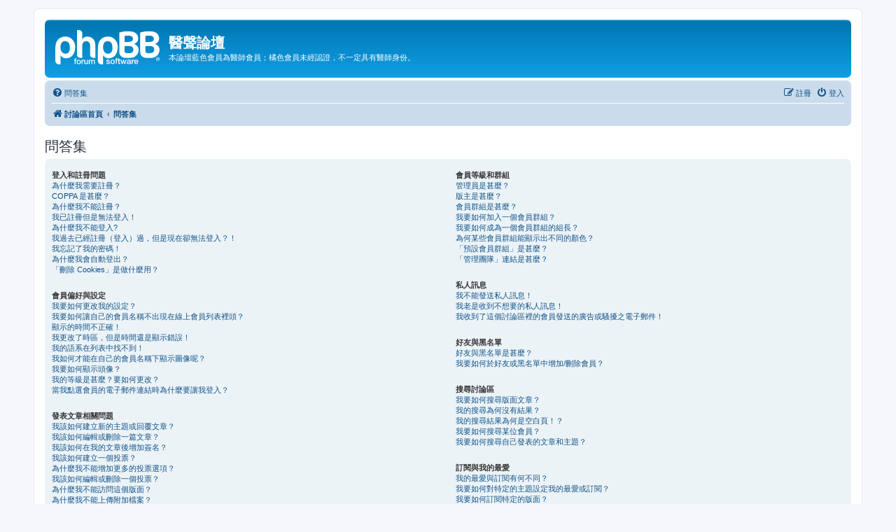

--- FILE ---
content_type: text/html; charset=UTF-8
request_url: https://forum.doctorvoice.org/app.php/help/faq?sid=fe97a6cf0e4d04ffa073cfca4386f7ff
body_size: 15206
content:
<!DOCTYPE html>
<html dir="ltr" lang="zh-cmn-hant">
<head>
<meta charset="utf-8" />
<meta http-equiv="X-UA-Compatible" content="IE=edge">
<meta name="viewport" content="width=device-width, initial-scale=1" />

<title>醫聲論壇 - 問答集</title>



<!--
	phpBB style name: prosilver
	Based on style:   prosilver (this is the default phpBB3 style)
	Original author:  Tom Beddard ( http://www.subBlue.com/ )
	Modified by:
-->

<link href="./../../assets/css/font-awesome.min.css?assets_version=15" rel="stylesheet">
<link href="./../../styles/prosilver/theme/stylesheet.css?assets_version=15" rel="stylesheet">
<link href="./../../styles/prosilver/theme/zh_cmn_hant/stylesheet.css?assets_version=15" rel="stylesheet">




<!--[if lte IE 9]>
	<link href="./../../styles/prosilver/theme/tweaks.css?assets_version=15" rel="stylesheet">
<![endif]-->






</head>
<body id="phpbb" class="nojs notouch section-app/help/faq ltr ">


<div id="wrap" class="wrap">
	<a id="top" class="top-anchor" accesskey="t"></a>
	<div id="page-header">
		<div class="headerbar" role="banner">
					<div class="inner">

			<div id="site-description" class="site-description">
		<a id="logo" class="logo" href="./../../index.php?sid=c88b0419bf7c624b296935aed7d6916c" title="討論區首頁">
					<span class="site_logo"></span>
				</a>
				<h1>醫聲論壇</h1>
				<p>本論壇藍色會員為醫師會員；橘色會員未經認證，不一定具有醫師身份。</p>
				<p class="skiplink"><a href="#start_here">跳到內容</a></p>
			</div>

									
			</div>
					</div>
				<div class="navbar" role="navigation">
	<div class="inner">

	<ul id="nav-main" class="nav-main linklist" role="menubar">

		<li id="quick-links" class="quick-links dropdown-container responsive-menu hidden" data-skip-responsive="true">
			<a href="#" class="dropdown-trigger">
				<i class="icon fa-bars fa-fw" aria-hidden="true"></i><span>快速連結</span>
			</a>
			<div class="dropdown">
				<div class="pointer"><div class="pointer-inner"></div></div>
				<ul class="dropdown-contents" role="menu">
					
					
										<li class="separator"></li>

									</ul>
			</div>
		</li>

				<li data-skip-responsive="true">
			<a href="/app.php/help/faq?sid=c88b0419bf7c624b296935aed7d6916c" rel="help" title="問答集" role="menuitem">
				<i class="icon fa-question-circle fa-fw" aria-hidden="true"></i><span>問答集</span>
			</a>
		</li>
						
			<li class="rightside"  data-skip-responsive="true">
			<a href="./../../ucp.php?mode=login&amp;redirect=app.php%2Fhelp%2Ffaq&amp;sid=c88b0419bf7c624b296935aed7d6916c" title="登入" accesskey="x" role="menuitem">
				<i class="icon fa-power-off fa-fw" aria-hidden="true"></i><span>登入</span>
			</a>
		</li>
					<li class="rightside" data-skip-responsive="true">
				<a href="./../../ucp.php?mode=register&amp;sid=c88b0419bf7c624b296935aed7d6916c" role="menuitem">
					<i class="icon fa-pencil-square-o  fa-fw" aria-hidden="true"></i><span>註冊</span>
				</a>
			</li>
						</ul>

	<ul id="nav-breadcrumbs" class="nav-breadcrumbs linklist navlinks" role="menubar">
				
		
		<li class="breadcrumbs" itemscope itemtype="https://schema.org/BreadcrumbList">

			
							<span class="crumb" itemtype="https://schema.org/ListItem" itemprop="itemListElement" itemscope><a itemprop="item" href="./../../index.php?sid=c88b0419bf7c624b296935aed7d6916c" accesskey="h" data-navbar-reference="index"><i class="icon fa-home fa-fw"></i><span itemprop="name">討論區首頁</span></a><meta itemprop="position" content="1" /></span>

											
								<span class="crumb" itemtype="https://schema.org/ListItem" itemprop="itemListElement" itemscope><a itemprop="item" href="/app.php/help/faq?sid=c88b0419bf7c624b296935aed7d6916c"><span itemprop="name">問答集</span></a><meta itemprop="position" content="2" /></span>
							
					</li>

		
			</ul>

	</div>
</div>
	</div>

	
	<a id="start_here" class="anchor"></a>
	<div id="page-body" class="page-body" role="main">
		
		
<h2 class="faq-title">問答集</h2>


<div class="panel bg1" id="faqlinks">
	<div class="inner">
		<div class="column1">
					
			<dl class="faq">
				<dt><strong>登入和註冊問題</strong></dt>
									<dd><a href="#f0r0">為什麼我需要註冊？</a></dd>
									<dd><a href="#f0r1">COPPA 是甚麼？</a></dd>
									<dd><a href="#f0r2">為什麼我不能註冊？</a></dd>
									<dd><a href="#f0r3">我已註冊但是無法登入！</a></dd>
									<dd><a href="#f0r4">為什麼我不能登入?</a></dd>
									<dd><a href="#f0r5">我過去已經註冊（登入）過，但是現在卻無法登入？！</a></dd>
									<dd><a href="#f0r6">我忘記了我的密碼！</a></dd>
									<dd><a href="#f0r7">為什麼我會自動登出？</a></dd>
									<dd><a href="#f0r8">「刪除 Cookies」是做什麼用？</a></dd>
							</dl>
					
			<dl class="faq">
				<dt><strong>會員偏好與設定</strong></dt>
									<dd><a href="#f1r0">我要如何更改我的設定？</a></dd>
									<dd><a href="#f1r1">我要如何讓自己的會員名稱不出現在線上會員列表裡頭？</a></dd>
									<dd><a href="#f1r2">顯示的時間不正確！</a></dd>
									<dd><a href="#f1r3">我更改了時區，但是時間還是顯示錯誤！</a></dd>
									<dd><a href="#f1r4">我的語系在列表中找不到！</a></dd>
									<dd><a href="#f1r5">我如何才能在自己的會員名稱下顯示圖像呢？</a></dd>
									<dd><a href="#f1r6">我要如何顯示頭像？</a></dd>
									<dd><a href="#f1r7">我的等級是甚麼？要如何更改？</a></dd>
									<dd><a href="#f1r8">當我點選會員的電子郵件連結時為什麼要讓我登入？</a></dd>
							</dl>
					
			<dl class="faq">
				<dt><strong>發表文章相關問題</strong></dt>
									<dd><a href="#f2r0">我該如何建立新的主題或回覆文章？</a></dd>
									<dd><a href="#f2r1">我該如何編輯或刪除一篇文章？</a></dd>
									<dd><a href="#f2r2">我該如何在我的文章後增加簽名？</a></dd>
									<dd><a href="#f2r3">我該如何建立一個投票？</a></dd>
									<dd><a href="#f2r4">為什麼我不能增加更多的投票選項？</a></dd>
									<dd><a href="#f2r5">我該如何編輯或刪除一個投票？</a></dd>
									<dd><a href="#f2r6">為什麼我不能訪問這個版面？</a></dd>
									<dd><a href="#f2r7">為什麼我不能上傳附加檔案？</a></dd>
									<dd><a href="#f2r8">為什麼我收到了一個警告？</a></dd>
									<dd><a href="#f2r9">我該如何向版主檢舉文章？</a></dd>
									<dd><a href="#f2r10">在發表主題的時候顯示的「儲存」按鈕是做什麼用的？</a></dd>
									<dd><a href="#f2r11">為什麼我的文章需要審核後才能發表？</a></dd>
									<dd><a href="#f2r12">我該如何 bump（推文）自己的主題？</a></dd>
							</dl>
					
			<dl class="faq">
				<dt><strong>格式和主題類型</strong></dt>
									<dd><a href="#f3r0">BBCode 是甚麼？</a></dd>
									<dd><a href="#f3r1">我可以使用 HTML 語法嗎？</a></dd>
									<dd><a href="#f3r2">表情符號是甚麼？</a></dd>
									<dd><a href="#f3r3">我能貼圖嗎？</a></dd>
									<dd><a href="#f3r4">全域公告是甚麼？</a></dd>
									<dd><a href="#f3r5">公告是甚麼？</a></dd>
									<dd><a href="#f3r6">置頂主題是甚麼？</a></dd>
									<dd><a href="#f3r7">鎖定主題是甚麼？</a></dd>
									<dd><a href="#f3r8">主題圖示是甚麼？</a></dd>
							</dl>
									</div>

				<div class="column2">
			
			<dl class="faq">
				<dt><strong>會員等級和群組</strong></dt>
									<dd><a href="#f4r0">管理員是甚麼？</a></dd>
									<dd><a href="#f4r1">版主是甚麼？</a></dd>
									<dd><a href="#f4r2">會員群組是甚麼？</a></dd>
									<dd><a href="#f4r3">我要如何加入一個會員群組？</a></dd>
									<dd><a href="#f4r4">我要如何成為一個會員群組的組長？</a></dd>
									<dd><a href="#f4r5">為何某些會員群組能顯示出不同的顏色？</a></dd>
									<dd><a href="#f4r6">「預設會員群組」是甚麼？</a></dd>
									<dd><a href="#f4r7">「管理團隊」連結是甚麼？</a></dd>
							</dl>
					
			<dl class="faq">
				<dt><strong>私人訊息</strong></dt>
									<dd><a href="#f5r0">我不能發送私人訊息！</a></dd>
									<dd><a href="#f5r1">我老是收到不想要的私人訊息！</a></dd>
									<dd><a href="#f5r2">我收到了這個討論區裡的會員發送的廣告或騷擾之電子郵件！</a></dd>
							</dl>
					
			<dl class="faq">
				<dt><strong>好友與黑名單</strong></dt>
									<dd><a href="#f6r0">好友與黑名單是甚麼？</a></dd>
									<dd><a href="#f6r1">我要如何於好友或黑名單中增加/刪除會員？</a></dd>
							</dl>
					
			<dl class="faq">
				<dt><strong>搜尋討論區</strong></dt>
									<dd><a href="#f7r0">我要如何搜尋版面文章？</a></dd>
									<dd><a href="#f7r1">我的搜尋為何沒有結果？</a></dd>
									<dd><a href="#f7r2">我的搜尋結果為何是空白頁！？</a></dd>
									<dd><a href="#f7r3">我要如何搜尋某位會員？</a></dd>
									<dd><a href="#f7r4">我要如何搜尋自己發表的文章和主題？</a></dd>
							</dl>
					
			<dl class="faq">
				<dt><strong>訂閱與我的最愛</strong></dt>
									<dd><a href="#f8r0">我的最愛與訂閱有何不同？</a></dd>
									<dd><a href="#f8r1">我要如何對特定的主題設定我的最愛或訂閱？</a></dd>
									<dd><a href="#f8r2">我要如何訂閱特定的版面？</a></dd>
									<dd><a href="#f8r3">我要如何取消訂閱？</a></dd>
							</dl>
					
			<dl class="faq">
				<dt><strong>附加檔案</strong></dt>
									<dd><a href="#f9r0">這個討論區允許上傳甚麼類型的附加檔案？</a></dd>
									<dd><a href="#f9r1">我要如何找到所有我已上傳的附加檔案？</a></dd>
							</dl>
					
			<dl class="faq">
				<dt><strong>phpBB 問題</strong></dt>
									<dd><a href="#f10r0">誰寫了這個討論區程式？</a></dd>
									<dd><a href="#f10r1">為何沒有我需要的功能？</a></dd>
									<dd><a href="#f10r2">關於這個討論區上的濫用或法律上的相關事務，我該向誰反映？</a></dd>
									<dd><a href="#f10r3">我要如何聯繫討論區管理員？</a></dd>
							</dl>
				</div>
	</div>
</div>

	<div class="panel bg2">
		<div class="inner">

		<div class="content">
			<h2 class="faq-title">登入和註冊問題</h2>
							<dl class="faq">
					<dt id="f0r0"><strong>為什麼我需要註冊？</strong></dt>
					<dd>您不一定要註冊，這要看管理員是否設定您需要註冊後才能發表文章。但是，註冊將給您更多不同於訪客的權限，例如設定頭像、收發私人訊息、收發 電子郵件 以及申請加入會員群組、...等。註冊只需要花您少許時間，所以建議您註冊。</dd>
				</dl>
				<a href="#faqlinks" class="top">
					<i class="icon fa-chevron-circle-up fa-fw icon-gray" aria-hidden="true"></i><span>回頂端</span>
				</a>
				<hr class="dashed" />							<dl class="faq">
					<dt id="f0r1"><strong>COPPA 是甚麼？</strong></dt>
					<dd>COPPA，是指 1998 年美國的兒童上線隱私和保護條例。這條法律要求任何有可能收集年齡小於 13 歲的未成年人資訊的網站，必須獲得其父母的同意，或者其他合法監護人的容許。如果您不能確認您的註冊是否得遵守此法律，請聯繫律師以獲得援助。請注意 phpBB Limited 和討論區的擁有者，並不會提供法律諮詢，也不為各種法律事件提供幫助，除非有問題概述，如：「我要與誰聯繫有關與此討論區相關的濫用和或法律問題？」。</dd>
				</dl>
				<a href="#faqlinks" class="top">
					<i class="icon fa-chevron-circle-up fa-fw icon-gray" aria-hidden="true"></i><span>回頂端</span>
				</a>
				<hr class="dashed" />							<dl class="faq">
					<dt id="f0r2"><strong>為什麼我不能註冊？</strong></dt>
					<dd>有可能是討論區管理員已經禁止了註冊，以防止新的訪客申請。或是討論區管理者封鎖了您所連線的 IP 位址或者禁用您想要註冊的會員名稱。請聯繫討論區管理員以獲得協助。</dd>
				</dl>
				<a href="#faqlinks" class="top">
					<i class="icon fa-chevron-circle-up fa-fw icon-gray" aria-hidden="true"></i><span>回頂端</span>
				</a>
				<hr class="dashed" />							<dl class="faq">
					<dt id="f0r3"><strong>我已註冊但是無法登入！</strong></dt>
					<dd>首先，確認您輸入的會員名稱和密碼是否正確。如果是，那麼可能會有兩個原因。第一：如果討論區支援 COPPA，而且您在註冊時指定自己小於 13 歲，那麼您必須先按照您收到的提示完成必要的步驟。第二個原因：很可能是因為您的帳號尚未啟用。某些討論區需要新註冊會員在登入前由自己或由管理員啟用帳號。當您完成註冊時討論區將告訴您是否需要啟用您的帳號。如果您收到了電子郵件，那麼就按照其中的步驟完成啟用，如果您沒有收到電子郵件，那麼您註冊的電子郵件位址可能不正確，或者是被當作是廣告信而過濾掉。如果您確信電子郵件位址沒錯，那麼請聯繫管理員。</dd>
				</dl>
				<a href="#faqlinks" class="top">
					<i class="icon fa-chevron-circle-up fa-fw icon-gray" aria-hidden="true"></i><span>回頂端</span>
				</a>
				<hr class="dashed" />							<dl class="faq">
					<dt id="f0r4"><strong>為什麼我不能登入?</strong></dt>
					<dd>這種情況的發生有許多原因。首先，確認您輸入的會員名稱和密碼是否正確。如果是，請聯聯繫討論區管理員確認您的帳號是否被禁用。也有可能是網站擁有者在後端的組態設定錯誤，而他們需要做修正。</dd>
				</dl>
				<a href="#faqlinks" class="top">
					<i class="icon fa-chevron-circle-up fa-fw icon-gray" aria-hidden="true"></i><span>回頂端</span>
				</a>
				<hr class="dashed" />							<dl class="faq">
					<dt id="f0r5"><strong>我過去已經註冊（登入）過，但是現在卻無法登入？！</strong></dt>
					<dd>很有可能管理員由於某種原因，停用或刪除了您的帳號。有些討論區會利用每隔一段時間移除從未發文的會員做法來減少資料量。如果是這個原因，那麼請重新註冊並參與更多的討論。</dd>
				</dl>
				<a href="#faqlinks" class="top">
					<i class="icon fa-chevron-circle-up fa-fw icon-gray" aria-hidden="true"></i><span>回頂端</span>
				</a>
				<hr class="dashed" />							<dl class="faq">
					<dt id="f0r6"><strong>我忘記了我的密碼！</strong></dt>
					<dd>不必慌張！當您忘記了自己的密碼，可以很容易重新設定。只要您到登入頁面，點選<em>我忘記了我的密碼</em>，依照說明的步驟完成，您就可以很快地獲得新的隨機密碼。<br />但是，如果您不能夠重設您的密碼，請聯繫討論區管理員。</dd>
				</dl>
				<a href="#faqlinks" class="top">
					<i class="icon fa-chevron-circle-up fa-fw icon-gray" aria-hidden="true"></i><span>回頂端</span>
				</a>
				<hr class="dashed" />							<dl class="faq">
					<dt id="f0r7"><strong>為什麼我會自動登出？</strong></dt>
					<dd>如果您在登入時沒有勾選<em>記得我</em>的選項，那麼您登入討論區後只能在一定的時間內保持登入狀態。這樣能防止您的帳號被他人誤用。如果要保持登入狀態，請在登入時勾選<em>記得我</em>。若您在共用的電腦上登入討論區，則不建議您這麼做，例如在圖書館、網咖、電腦教室等。如果您沒有看到這個選項，那麼表示討論區管理員已經關閉了這項功能。</dd>
				</dl>
				<a href="#faqlinks" class="top">
					<i class="icon fa-chevron-circle-up fa-fw icon-gray" aria-hidden="true"></i><span>回頂端</span>
				</a>
				<hr class="dashed" />							<dl class="faq">
					<dt id="f0r8"><strong>「刪除 Cookies」是做什麼用？</strong></dt>
					<dd>「刪除 Cookies」是指刪除所有在討論區所建立的 Cookies。這些 Cookies 保留您在討論區上的認證和登入狀態。如果它們已經被討論區管理員啟用，Cookies 還可以提供如讀出跟踪的功能。假如您有登入或登出討論區的問題，那麼刪除討論區 Cookies 或許是有幫助的。</dd>
				</dl>
				<a href="#faqlinks" class="top">
					<i class="icon fa-chevron-circle-up fa-fw icon-gray" aria-hidden="true"></i><span>回頂端</span>
				</a>
									</div>

		</div>
	</div>
	<div class="panel bg1">
		<div class="inner">

		<div class="content">
			<h2 class="faq-title">會員偏好與設定</h2>
							<dl class="faq">
					<dt id="f1r0"><strong>我要如何更改我的設定？</strong></dt>
					<dd>您的所有設定（如果您是註冊會員）都儲存在資料庫中。要修改它們，請訪問會員控制台；點選討論區上方的會員名稱，會找到這個連結。您可以在會員控制台中更改您的各種偏好設定。</dd>
				</dl>
				<a href="#faqlinks" class="top">
					<i class="icon fa-chevron-circle-up fa-fw icon-gray" aria-hidden="true"></i><span>回頂端</span>
				</a>
				<hr class="dashed" />							<dl class="faq">
					<dt id="f1r1"><strong>我要如何讓自己的會員名稱不出現在線上會員列表裡頭？</strong></dt>
					<dd>在會員控制台的「偏好設定」底下，您可以找到<em>隱藏我的線上狀態</em>選項，啟用這個選項，那麼將只有管理員、版主和您自己能看到您的上線狀態。您將會顯示為隱形會員。</dd>
				</dl>
				<a href="#faqlinks" class="top">
					<i class="icon fa-chevron-circle-up fa-fw icon-gray" aria-hidden="true"></i><span>回頂端</span>
				</a>
				<hr class="dashed" />							<dl class="faq">
					<dt id="f1r2"><strong>顯示的時間不正確！</strong></dt>
					<dd>一般很少出現伺服器時間不準的情況，您看到的時間不準有可能是因為討論區和您處於不同的時區。如果是這種原因，您可以在個人資料中更改時區，例如倫敦、巴黎、紐約、雪梨、...等等。請注意，更改時區等操作一般只有註冊會員才可以進行。如果您還未註冊，就請盡快註冊吧！</dd>
				</dl>
				<a href="#faqlinks" class="top">
					<i class="icon fa-chevron-circle-up fa-fw icon-gray" aria-hidden="true"></i><span>回頂端</span>
				</a>
				<hr class="dashed" />							<dl class="faq">
					<dt id="f1r3"><strong>我更改了時區，但是時間還是顯示錯誤！</strong></dt>
					<dd>如果您確認您已經設定了正確的時區而時間依然錯誤，這很有可能是因為儲存在伺服器的時間是不正確的。討論區並未對標準時間和日光節約時間之間的變更做周密的處理，所以在夏季的月份裡時間有可能會和當地時間有一個小時的時間差。</dd>
				</dl>
				<a href="#faqlinks" class="top">
					<i class="icon fa-chevron-circle-up fa-fw icon-gray" aria-hidden="true"></i><span>回頂端</span>
				</a>
				<hr class="dashed" />							<dl class="faq">
					<dt id="f1r4"><strong>我的語系在列表中找不到！</strong></dt>
					<dd>這可能是沒有您所用語言的語系檔，或者雖然有但是這個討論區的管理員並未安裝它。請試著詢問討論區的管理員是否可以安裝這種語言。如果確實沒有這種語言的語系檔，您可以參與我們的翻譯工作，建立您的語系檔。更多的相關訊息可以在 <a href="https://www.phpbb.com/">phpBB</a> 網站上找到。</dd>
				</dl>
				<a href="#faqlinks" class="top">
					<i class="icon fa-chevron-circle-up fa-fw icon-gray" aria-hidden="true"></i><span>回頂端</span>
				</a>
				<hr class="dashed" />							<dl class="faq">
					<dt id="f1r5"><strong>我如何才能在自己的會員名稱下顯示圖像呢？</strong></dt>
					<dd>在瀏覽文章時，可能會有兩個圖像和會員名稱一塊顯示。第一個是和您的等級相關的圖像，一般以星星、方塊或小圓點的形式，顯示您在這個討論區的地位，或者您已經發表了多少篇的文章。第二個通常是一個更大的圖像，這是會員的頭像，一般是具有獨特的或個人的表徵。</dd>
				</dl>
				<a href="#faqlinks" class="top">
					<i class="icon fa-chevron-circle-up fa-fw icon-gray" aria-hidden="true"></i><span>回頂端</span>
				</a>
				<hr class="dashed" />							<dl class="faq">
					<dt id="f1r6"><strong>我要如何顯示頭像？</strong></dt>
					<dd>在會員控制台的「個人資料」底下，您可以使用底下四種方法之一新增頭像：Gravatar、系統相簿、外部連結或電腦上傳。它是由討論區管理員啟用頭像，並選擇其中可提供頭像的方式。如果您無法使用頭像，請聯繫討論區管理員。</dd>
				</dl>
				<a href="#faqlinks" class="top">
					<i class="icon fa-chevron-circle-up fa-fw icon-gray" aria-hidden="true"></i><span>回頂端</span>
				</a>
				<hr class="dashed" />							<dl class="faq">
					<dt id="f1r7"><strong>我的等級是甚麼？要如何更改？</strong></dt>
					<dd>等級顯示在您的會員名稱下方，表明您發表的文章數或鑒定了某些特殊會員，例如：版主與管理員。一般您不能直接更改您的等級，它們是由討論區管理員設定的。請不要為了提高等級而濫用討論區來發表沒有意義的文章。這種情況下版主和管理員反而會大量刪除您的文章而降低您的等級。</dd>
				</dl>
				<a href="#faqlinks" class="top">
					<i class="icon fa-chevron-circle-up fa-fw icon-gray" aria-hidden="true"></i><span>回頂端</span>
				</a>
				<hr class="dashed" />							<dl class="faq">
					<dt id="f1r8"><strong>當我點選會員的電子郵件連結時為什麼要讓我登入？</strong></dt>
					<dd>很抱歉！只有註冊會員才能透過討論區發送電子郵件給其他會員（如果管理員啟用了電子郵件功能）。這主要是為了防止匿名使用者利用電子郵件系統發送垃圾郵件。</dd>
				</dl>
				<a href="#faqlinks" class="top">
					<i class="icon fa-chevron-circle-up fa-fw icon-gray" aria-hidden="true"></i><span>回頂端</span>
				</a>
									</div>

		</div>
	</div>
	<div class="panel bg2">
		<div class="inner">

		<div class="content">
			<h2 class="faq-title">發表文章相關問題</h2>
							<dl class="faq">
					<dt id="f2r0"><strong>我該如何建立新的主題或回覆文章？</strong></dt>
					<dd>在版面上建立新的主題，請點選「發表主題」。要回覆某個主題，請點選「回覆文章」。您需要註冊之後才能發表文章，您所擁有的權限列表顯示在版面和文章頁面的下方（比如<em>您可以在這個版面上發表主題、您可以在這個版面上傳附加檔案、...等</em>這樣的列表）。</dd>
				</dl>
				<a href="#faqlinks" class="top">
					<i class="icon fa-chevron-circle-up fa-fw icon-gray" aria-hidden="true"></i><span>回頂端</span>
				</a>
				<hr class="dashed" />							<dl class="faq">
					<dt id="f2r1"><strong>我該如何編輯或刪除一篇文章？</strong></dt>
					<dd>除非您是管理員或版主，否則您只能編輯您自己的文章。您可以點選<em>編輯</em>按鈕編輯一篇文章（有時必須在發表後的一段時間內）。如果有人已經回覆過這篇文章，您修改後會在文章的下方留下一段編輯過後的記錄，這將列出您修改的次數和時間。在沒有回覆的情況下不會顯示，在管理員和版主修改的情況下也可能不會顯示，除非他們決定留下一段記錄說明他們編輯文章的原因。請注意！普通會員無法刪除已經有人回覆的文章。</dd>
				</dl>
				<a href="#faqlinks" class="top">
					<i class="icon fa-chevron-circle-up fa-fw icon-gray" aria-hidden="true"></i><span>回頂端</span>
				</a>
				<hr class="dashed" />							<dl class="faq">
					<dt id="f2r2"><strong>我該如何在我的文章後增加簽名？</strong></dt>
					<dd>您必須先建立一個簽名檔後才能在文章中增加，建立簽名檔在您的個人資料管理台。當您建立好簽名檔之後，請在發表文章的頁面中勾選<em>附上簽名</em>來增加簽名。您也可以在會員控制台的「偏好設定」選項中，設定顯示文章中的個人簽名，這樣每次發表文章時就會自動勾選相應選項。</dd>
				</dl>
				<a href="#faqlinks" class="top">
					<i class="icon fa-chevron-circle-up fa-fw icon-gray" aria-hidden="true"></i><span>回頂端</span>
				</a>
				<hr class="dashed" />							<dl class="faq">
					<dt id="f2r3"><strong>我該如何建立一個投票？</strong></dt>
					<dd>您可以很容易地建立一個投票，當您發表或者修改文章的時候，如果您有相應的權限，您可以在頁面下方看到一個「建立票選活動」的標籤。您需要為投票輸入一個票選問題和至少兩個票選項目。您可以設定投票的時間限制（0 表示沒有時間限制）。對於投票的選項數目，討論區會有一個限制，這由管理員設定決定。</dd>
				</dl>
				<a href="#faqlinks" class="top">
					<i class="icon fa-chevron-circle-up fa-fw icon-gray" aria-hidden="true"></i><span>回頂端</span>
				</a>
				<hr class="dashed" />							<dl class="faq">
					<dt id="f2r4"><strong>為什麼我不能增加更多的投票選項？</strong></dt>
					<dd>投票選項數量的限制由管理員設定。如果您覺得需要增加允許的投票選項數量，那麼請聯繫管理員。</dd>
				</dl>
				<a href="#faqlinks" class="top">
					<i class="icon fa-chevron-circle-up fa-fw icon-gray" aria-hidden="true"></i><span>回頂端</span>
				</a>
				<hr class="dashed" />							<dl class="faq">
					<dt id="f2r5"><strong>我該如何編輯或刪除一個投票？</strong></dt>
					<dd>投票只能由發表者，版主，或管理員修改。要編輯一個投票，請點選編輯該主題的第一篇文章；投票的相關設定總是在此。如果還沒有人參與投票，會員可以刪除投票或編輯投票選項，但是一旦已經有人參與投票，就只有版主或管理員可以編輯或刪除它。這是為了防止在投票中途修改投票選項。</dd>
				</dl>
				<a href="#faqlinks" class="top">
					<i class="icon fa-chevron-circle-up fa-fw icon-gray" aria-hidden="true"></i><span>回頂端</span>
				</a>
				<hr class="dashed" />							<dl class="faq">
					<dt id="f2r6"><strong>為什麼我不能訪問這個版面？</strong></dt>
					<dd>一些版面是限制訪問的。要檢視、閱讀、發表或執行其他的動作，您需要特別的權限。請聯繫版主或管理員允許您使用。</dd>
				</dl>
				<a href="#faqlinks" class="top">
					<i class="icon fa-chevron-circle-up fa-fw icon-gray" aria-hidden="true"></i><span>回頂端</span>
				</a>
				<hr class="dashed" />							<dl class="faq">
					<dt id="f2r7"><strong>為什麼我不能上傳附加檔案？</strong></dt>
					<dd>上傳附加檔案的功能，可以通過版面/會員/會員群組來設定。管理員可能不允許在某些版面上傳附加檔案，或者只允許討論區管理人員在版面上發表附加檔案。如果您不確定為什麼上傳附加檔案，請與管理員聯繫。</dd>
				</dl>
				<a href="#faqlinks" class="top">
					<i class="icon fa-chevron-circle-up fa-fw icon-gray" aria-hidden="true"></i><span>回頂端</span>
				</a>
				<hr class="dashed" />							<dl class="faq">
					<dt id="f2r8"><strong>為什麼我收到了一個警告？</strong></dt>
					<dd>每個管理員對自己的討論區都有一套規則。如果您違反了規則，那麼您也許會收到一個警告。請注意！這是討論區管理人員的決定，phpBB Limited 官方和這些警告無關。如果您不確知為何會收到一個警告，那麼請聯繫討論區管理員。</dd>
				</dl>
				<a href="#faqlinks" class="top">
					<i class="icon fa-chevron-circle-up fa-fw icon-gray" aria-hidden="true"></i><span>回頂端</span>
				</a>
				<hr class="dashed" />							<dl class="faq">
					<dt id="f2r9"><strong>我該如何向版主檢舉文章？</strong></dt>
					<dd>如果管理員允許檢舉，請在您想檢舉的文章上點選檢舉的按鈕，而後按照提示的步驟完成檢舉。</dd>
				</dl>
				<a href="#faqlinks" class="top">
					<i class="icon fa-chevron-circle-up fa-fw icon-gray" aria-hidden="true"></i><span>回頂端</span>
				</a>
				<hr class="dashed" />							<dl class="faq">
					<dt id="f2r10"><strong>在發表主題的時候顯示的「儲存」按鈕是做什麼用的？</strong></dt>
					<dd>這允許您保存草稿而得以在日後完成與發表。重新裝載文章的功能請到會員控制台搜尋。</dd>
				</dl>
				<a href="#faqlinks" class="top">
					<i class="icon fa-chevron-circle-up fa-fw icon-gray" aria-hidden="true"></i><span>回頂端</span>
				</a>
				<hr class="dashed" />							<dl class="faq">
					<dt id="f2r11"><strong>為什麼我的文章需要審核後才能發表？</strong></dt>
					<dd>管理員可能設定了討論區的文章必須通過審核才能發表。這也可能是因為您被管理員放入了需要審核文章的會員列表。有關詳細信息，請與管理員聯繫。</dd>
				</dl>
				<a href="#faqlinks" class="top">
					<i class="icon fa-chevron-circle-up fa-fw icon-gray" aria-hidden="true"></i><span>回頂端</span>
				</a>
				<hr class="dashed" />							<dl class="faq">
					<dt id="f2r12"><strong>我該如何 bump（推文）自己的主題？</strong></dt>
					<dd>當您在瀏覽文章時，點選「推文」連結，可以將自己所發表的主題 bump（推文）到該版面的第一頁最上頭。如果您看不到這個連結，那麼表示這個功能已經被停用，或者是尚未到達可推文的間隔時間。您也可以簡單地透過回覆主題來推文。無論您怎麼做，請確實遵守討論區的規則。</dd>
				</dl>
				<a href="#faqlinks" class="top">
					<i class="icon fa-chevron-circle-up fa-fw icon-gray" aria-hidden="true"></i><span>回頂端</span>
				</a>
									</div>

		</div>
	</div>
	<div class="panel bg1">
		<div class="inner">

		<div class="content">
			<h2 class="faq-title">格式和主題類型</h2>
							<dl class="faq">
					<dt id="f3r0"><strong>BBCode 是甚麼？</strong></dt>
					<dd>BBCode 是一種特殊的 HTML 實現方式，能否使用 BBCode 由管理者決定（您也可以在發表文章的過程中停用它）。BBCode 本身和 HTML 風格相似，每個標籤用方括弧 [ 和 ] 而不是 &lt; 和 &gt; 並且這種方式提供更多的顯示控制。要得到更多的訊息請檢視發表文章頁面中的 BBCode 說明。</dd>
				</dl>
				<a href="#faqlinks" class="top">
					<i class="icon fa-chevron-circle-up fa-fw icon-gray" aria-hidden="true"></i><span>回頂端</span>
				</a>
				<hr class="dashed" />							<dl class="faq">
					<dt id="f3r1"><strong>我可以使用 HTML 語法嗎？</strong></dt>
					<dd>不行。在這個討論區上不能夠使用 HTML 語法發表文章。大部份使用 HTML 語法產生的格式都可以使用 BBCode 語法替代。</dd>
				</dl>
				<a href="#faqlinks" class="top">
					<i class="icon fa-chevron-circle-up fa-fw icon-gray" aria-hidden="true"></i><span>回頂端</span>
				</a>
				<hr class="dashed" />							<dl class="faq">
					<dt id="f3r2"><strong>表情符號是甚麼？</strong></dt>
					<dd>表情符號，是能夠表示心情的小圖案，它是使用一個簡短的代碼產生，例如，:) 表示快樂的，而 :( 表示悲傷的。所有表情符號的列表可以在發文的頁面看到。然而，試著不要過度使用表情符號，因為它們會很快地傳遞一篇難以閱讀的文章而遭版主編輯或移除。管理員也許會設限您在每篇文章中可以使用表情符號的數目。</dd>
				</dl>
				<a href="#faqlinks" class="top">
					<i class="icon fa-chevron-circle-up fa-fw icon-gray" aria-hidden="true"></i><span>回頂端</span>
				</a>
				<hr class="dashed" />							<dl class="faq">
					<dt id="f3r3"><strong>我能貼圖嗎？</strong></dt>
					<dd>是的，在您的文章中可以顯示圖片。如果管理員允許，那麼您可以上傳圖檔到討論區上。否則，您必須使用連結去顯示儲存在公開網站上的圖檔，例如：http://www.example.com/my-picture.gif 而不能直接連結到儲存在您的電腦（除非您的電腦是一個公開的網站伺服器）或者是需要授權網站上的圖檔，例如您的 hotmail 或者 yahoo 信箱，或是受密碼保護的網站。要顯示連結的圖檔，請使用 BBCode [img] 標籤。</dd>
				</dl>
				<a href="#faqlinks" class="top">
					<i class="icon fa-chevron-circle-up fa-fw icon-gray" aria-hidden="true"></i><span>回頂端</span>
				</a>
				<hr class="dashed" />							<dl class="faq">
					<dt id="f3r4"><strong>全域公告是甚麼？</strong></dt>
					<dd>全域公告包含重要的資訊，無論何時您應該盡可能地閱讀它們。它們將顯示在每個版面的最頂端和包含您的會員控制台。發表全域公告的權限由管理員授予。</dd>
				</dl>
				<a href="#faqlinks" class="top">
					<i class="icon fa-chevron-circle-up fa-fw icon-gray" aria-hidden="true"></i><span>回頂端</span>
				</a>
				<hr class="dashed" />							<dl class="faq">
					<dt id="f3r5"><strong>公告是甚麼？</strong></dt>
					<dd>公告通常包含您目前所閱讀版面的重要資訊，無論何時您應該盡可能地閱讀它們。公告將顯示在該版面的每一頁的最頂端。和全域公告一樣，發表公告的權限由管理員授予。</dd>
				</dl>
				<a href="#faqlinks" class="top">
					<i class="icon fa-chevron-circle-up fa-fw icon-gray" aria-hidden="true"></i><span>回頂端</span>
				</a>
				<hr class="dashed" />							<dl class="faq">
					<dt id="f3r6"><strong>置頂主題是甚麼？</strong></dt>
					<dd>版面上的置頂主題只有顯示在第一頁公告底下。它們通常相當重要，無論何時您應該盡可能地閱讀它們。和全域公告，公告一樣，發表置頂主題的權限由管理員授予。</dd>
				</dl>
				<a href="#faqlinks" class="top">
					<i class="icon fa-chevron-circle-up fa-fw icon-gray" aria-hidden="true"></i><span>回頂端</span>
				</a>
				<hr class="dashed" />							<dl class="faq">
					<dt id="f3r7"><strong>鎖定主題是甚麼？</strong></dt>
					<dd>被鎖定的主題，會員無法再做任何的回覆而且它所包含任何的投票都將結束。主題被鎖定的原因有很多，而且只有版主及管理員才有此權限。如果管理員有開放權限的話，那麼您也可以鎖定自己所發表的主題。</dd>
				</dl>
				<a href="#faqlinks" class="top">
					<i class="icon fa-chevron-circle-up fa-fw icon-gray" aria-hidden="true"></i><span>回頂端</span>
				</a>
				<hr class="dashed" />							<dl class="faq">
					<dt id="f3r8"><strong>主題圖示是甚麼？</strong></dt>
					<dd>主題圖示是由發表者選定，它是和主題相關的圖案用以顯示其內容。是否可以使用主題圖示端賴管理員的權限設定。</dd>
				</dl>
				<a href="#faqlinks" class="top">
					<i class="icon fa-chevron-circle-up fa-fw icon-gray" aria-hidden="true"></i><span>回頂端</span>
				</a>
									</div>

		</div>
	</div>
	<div class="panel bg2">
		<div class="inner">

		<div class="content">
			<h2 class="faq-title">會員等級和群組</h2>
							<dl class="faq">
					<dt id="f4r0"><strong>管理員是甚麼？</strong></dt>
					<dd>管理員是擁有控制整個討論區的最高等級會員。他們可以從各個方面控制討論區運作，包括權限設定、封鎖會員、建立會員群組或版主等，這些權限由討論區原始建立者所賦予。他們也可以擁有所有版面的版主全部的權限，同樣由討論區原始建立者所賦予。</dd>
				</dl>
				<a href="#faqlinks" class="top">
					<i class="icon fa-chevron-circle-up fa-fw icon-gray" aria-hidden="true"></i><span>回頂端</span>
				</a>
				<hr class="dashed" />							<dl class="faq">
					<dt id="f4r1"><strong>版主是甚麼？</strong></dt>
					<dd>版主是獨立的會員（或會員群組中的一員），他們日常的工作是照顧版面。他們擁有所管理版面之編輯、刪除、鎖定、解鎖、移動、以及分割主題的權力。一般而言，版主會站在中立立場阻止會員發表離題、廣告或令人厭惡的文章。</dd>
				</dl>
				<a href="#faqlinks" class="top">
					<i class="icon fa-chevron-circle-up fa-fw icon-gray" aria-hidden="true"></i><span>回頂端</span>
				</a>
				<hr class="dashed" />							<dl class="faq">
					<dt id="f4r2"><strong>會員群組是甚麼？</strong></dt>
					<dd>會員群組是管理員易於管理會員的組織。每個會員可以隸屬於多個會員群組，並且每個會員群組可以授予個別的權限。這使得管理員可以同時改變多個會員的權限，像是改變版主的權限，或允許其可以進入某個私密性的版面。</dd>
				</dl>
				<a href="#faqlinks" class="top">
					<i class="icon fa-chevron-circle-up fa-fw icon-gray" aria-hidden="true"></i><span>回頂端</span>
				</a>
				<hr class="dashed" />							<dl class="faq">
					<dt id="f4r3"><strong>我要如何加入一個會員群組？</strong></dt>
					<dd>您可以經由會員控制台中的「會員群組」連結去瀏覽所有的會員群組。如果您想要加入其中某個群組那麼您可以直接點選加入。然而，並非所有的群組都是開放的。有些必須經過審核，有些是關閉的，以及有些甚至是隱藏的。如果必須經過審核，那麼該群組的組長也許會詢問您為何要加入該群組。如果您的申請被拒絕，請不要騷擾群組組長；他們將有自己的理由。</dd>
				</dl>
				<a href="#faqlinks" class="top">
					<i class="icon fa-chevron-circle-up fa-fw icon-gray" aria-hidden="true"></i><span>回頂端</span>
				</a>
				<hr class="dashed" />							<dl class="faq">
					<dt id="f4r4"><strong>我要如何成為一個會員群組的組長？</strong></dt>
					<dd>當會員群組由管理員建立時，通常會指定一個會員群組組長。如果您有興趣建立一個會員群組，那麼請傳送私人訊息給管理員，告訴他們您的想法。</dd>
				</dl>
				<a href="#faqlinks" class="top">
					<i class="icon fa-chevron-circle-up fa-fw icon-gray" aria-hidden="true"></i><span>回頂端</span>
				</a>
				<hr class="dashed" />							<dl class="faq">
					<dt id="f4r5"><strong>為何某些會員群組能顯示出不同的顏色？</strong></dt>
					<dd>很可能是管理員將不同會員群組的成員設定不同的顏色，以方便區分會員群組。</dd>
				</dl>
				<a href="#faqlinks" class="top">
					<i class="icon fa-chevron-circle-up fa-fw icon-gray" aria-hidden="true"></i><span>回頂端</span>
				</a>
				<hr class="dashed" />							<dl class="faq">
					<dt id="f4r6"><strong>「預設會員群組」是甚麼？</strong></dt>
					<dd>如果您隸屬於一個會員群組以上，那麼您的預設會員群組會用來顯示自己的會員群組顏色和會員群組等級。管理員也許會授予您在會員控制台中更改預設會員群組的權限。</dd>
				</dl>
				<a href="#faqlinks" class="top">
					<i class="icon fa-chevron-circle-up fa-fw icon-gray" aria-hidden="true"></i><span>回頂端</span>
				</a>
				<hr class="dashed" />							<dl class="faq">
					<dt id="f4r7"><strong>「管理團隊」連結是甚麼？</strong></dt>
					<dd>這個頁面提供您整個討論區的管理團隊人員列表，包含管理員、版主和其他相關討論區的詳細資料。</dd>
				</dl>
				<a href="#faqlinks" class="top">
					<i class="icon fa-chevron-circle-up fa-fw icon-gray" aria-hidden="true"></i><span>回頂端</span>
				</a>
									</div>

		</div>
	</div>
	<div class="panel bg1">
		<div class="inner">

		<div class="content">
			<h2 class="faq-title">私人訊息</h2>
							<dl class="faq">
					<dt id="f5r0"><strong>我不能發送私人訊息！</strong></dt>
					<dd>這有三種原因：您尚未註冊或尚未登入，管理員禁止了整個討論區使用私人訊息，或者管理員取消了您使用私人訊息權限。如果屬於最後一種情況，請連絡管理員以獲得更多的資訊。</dd>
				</dl>
				<a href="#faqlinks" class="top">
					<i class="icon fa-chevron-circle-up fa-fw icon-gray" aria-hidden="true"></i><span>回頂端</span>
				</a>
				<hr class="dashed" />							<dl class="faq">
					<dt id="f5r1"><strong>我老是收到不想要的私人訊息！</strong></dt>
					<dd>您可以在會員控制台中透過訊息規則以自動刪除來自某個會員的私訊。如果您收到某位特定會員的騷擾訊息，那麼請向管理員檢舉，他們有權力取消他發送私人訊息的權限。</dd>
				</dl>
				<a href="#faqlinks" class="top">
					<i class="icon fa-chevron-circle-up fa-fw icon-gray" aria-hidden="true"></i><span>回頂端</span>
				</a>
				<hr class="dashed" />							<dl class="faq">
					<dt id="f5r2"><strong>我收到了這個討論區裡的會員發送的廣告或騷擾之電子郵件！</strong></dt>
					<dd>聽到那種情況我們感到抱歉。這個討論區的電子郵件表單特徵包含可以測試與追蹤寄件者的保護資訊，您應該將它完全地轉寄給管理員，其中包含寄件者的詳細資料這是非常重要的，管理員將可依此採取適當的行動。</dd>
				</dl>
				<a href="#faqlinks" class="top">
					<i class="icon fa-chevron-circle-up fa-fw icon-gray" aria-hidden="true"></i><span>回頂端</span>
				</a>
									</div>

		</div>
	</div>
	<div class="panel bg2">
		<div class="inner">

		<div class="content">
			<h2 class="faq-title">好友與黑名單</h2>
							<dl class="faq">
					<dt id="f6r0"><strong>好友與黑名單是甚麼？</strong></dt>
					<dd>您可以使用這些列表來組織討論區的其他會員。在您的會員控制台中會列出您新增的好友，方便您快速檢視上線狀態和發送私人訊息。在風格樣板的支援下，您的好友所發表的文章也許會以高亮度顯示。如果您將某個會員加入了黑名單，那麼他們發表的任何文章都將自動隱藏。</dd>
				</dl>
				<a href="#faqlinks" class="top">
					<i class="icon fa-chevron-circle-up fa-fw icon-gray" aria-hidden="true"></i><span>回頂端</span>
				</a>
				<hr class="dashed" />							<dl class="faq">
					<dt id="f6r1"><strong>我要如何於好友或黑名單中增加/刪除會員？</strong></dt>
					<dd>您可以透過兩種方式增加會員到您的列表。透過瀏覽會員個人資料，那裡有連結可以點選增加。另外，從您的會員控制台，您可以直接輸入會員名稱來增加。您也可以透過同樣的頁面刪除列表中的會員。</dd>
				</dl>
				<a href="#faqlinks" class="top">
					<i class="icon fa-chevron-circle-up fa-fw icon-gray" aria-hidden="true"></i><span>回頂端</span>
				</a>
									</div>

		</div>
	</div>
	<div class="panel bg1">
		<div class="inner">

		<div class="content">
			<h2 class="faq-title">搜尋討論區</h2>
							<dl class="faq">
					<dt id="f7r0"><strong>我要如何搜尋版面文章？</strong></dt>
					<dd>在首頁，版面或文章頁面的搜尋欄中輸入關鍵字就可以搜尋。點選每頁頁首的「進階搜尋」連結將可以做進一步的搜尋設定。</dd>
				</dl>
				<a href="#faqlinks" class="top">
					<i class="icon fa-chevron-circle-up fa-fw icon-gray" aria-hidden="true"></i><span>回頂端</span>
				</a>
				<hr class="dashed" />							<dl class="faq">
					<dt id="f7r1"><strong>我的搜尋為何沒有結果？</strong></dt>
					<dd>您的搜尋可能太模糊，包含了許多未被 phpBB 系統建立索引的共用詞。您可以輸入更明確的關鍵詞和更多有效的選項來進行進階搜尋。</dd>
				</dl>
				<a href="#faqlinks" class="top">
					<i class="icon fa-chevron-circle-up fa-fw icon-gray" aria-hidden="true"></i><span>回頂端</span>
				</a>
				<hr class="dashed" />							<dl class="faq">
					<dt id="f7r2"><strong>我的搜尋結果為何是空白頁！？</strong></dt>
					<dd>您的搜尋結果數量太多以至於網站伺服器處理不來。請使用「進階搜尋」以及指定更明確的關鍵詞和相關的版面。</dd>
				</dl>
				<a href="#faqlinks" class="top">
					<i class="icon fa-chevron-circle-up fa-fw icon-gray" aria-hidden="true"></i><span>回頂端</span>
				</a>
				<hr class="dashed" />							<dl class="faq">
					<dt id="f7r3"><strong>我要如何搜尋某位會員？</strong></dt>
					<dd>瀏覽「會員列表」頁面並點選「搜尋會員」連結。</dd>
				</dl>
				<a href="#faqlinks" class="top">
					<i class="icon fa-chevron-circle-up fa-fw icon-gray" aria-hidden="true"></i><span>回頂端</span>
				</a>
				<hr class="dashed" />							<dl class="faq">
					<dt id="f7r4"><strong>我要如何搜尋自己發表的文章和主題？</strong></dt>
					<dd>您自己的文章可以透過點選會員控制台或瀏覽個人資料中「顯示您的文章」連結，或是點選討論區上方「快速連結」以獲得。如果要搜尋自己發表的主題，那麼請使用進階搜尋，並填入適當的選項。</dd>
				</dl>
				<a href="#faqlinks" class="top">
					<i class="icon fa-chevron-circle-up fa-fw icon-gray" aria-hidden="true"></i><span>回頂端</span>
				</a>
									</div>

		</div>
	</div>
	<div class="panel bg2">
		<div class="inner">

		<div class="content">
			<h2 class="faq-title">訂閱與我的最愛</h2>
							<dl class="faq">
					<dt id="f8r0"><strong>我的最愛與訂閱有何不同？</strong></dt>
					<dd>在 phpBB 3.0，我的最愛功能類似於您在瀏覽器中的我的最愛，當主題有更新時，您不會收到提示。而 phpBB 3.1，我的最愛更像是訂閱主題。當我的最愛之主題更新時，您可以收到通知。無論如何，訂閱將會在討論區的版面或主題更新時通知您。我的最愛與訂閱的通知選項，在會員控制台的「討論區偏好設定」中。</dd>
				</dl>
				<a href="#faqlinks" class="top">
					<i class="icon fa-chevron-circle-up fa-fw icon-gray" aria-hidden="true"></i><span>回頂端</span>
				</a>
				<hr class="dashed" />							<dl class="faq">
					<dt id="f8r1"><strong>我要如何對特定的主題設定我的最愛或訂閱？</strong></dt>
					<dd>您可以透過點選「主題工具」選單的適當連結，對特定的主題設定我的最愛或訂閱，它的位置在討論主題的頂端或底部。<br />如果您有勾選「當文章回覆時通知我」選項，那麼當您訂閱的主題有回覆時，您會收到通知。</dd>
				</dl>
				<a href="#faqlinks" class="top">
					<i class="icon fa-chevron-circle-up fa-fw icon-gray" aria-hidden="true"></i><span>回頂端</span>
				</a>
				<hr class="dashed" />							<dl class="faq">
					<dt id="f8r2"><strong>我要如何訂閱特定的版面？</strong></dt>
					<dd>要訂閱特定的版面，只要當您進入某個版面時，點選頁面底部「訂閱版面」的連結。</dd>
				</dl>
				<a href="#faqlinks" class="top">
					<i class="icon fa-chevron-circle-up fa-fw icon-gray" aria-hidden="true"></i><span>回頂端</span>
				</a>
				<hr class="dashed" />							<dl class="faq">
					<dt id="f8r3"><strong>我要如何取消訂閱？</strong></dt>
					<dd>要取消訂閱，前往您的會員控制台，點選底下的「管理訂閱」連結。</dd>
				</dl>
				<a href="#faqlinks" class="top">
					<i class="icon fa-chevron-circle-up fa-fw icon-gray" aria-hidden="true"></i><span>回頂端</span>
				</a>
									</div>

		</div>
	</div>
	<div class="panel bg1">
		<div class="inner">

		<div class="content">
			<h2 class="faq-title">附加檔案</h2>
							<dl class="faq">
					<dt id="f9r0"><strong>這個討論區允許上傳甚麼類型的附加檔案？</strong></dt>
					<dd>每個討論區的管理員可以允許或禁止某種附加檔案類型。如果您不確定哪些被允許上傳，那麼請聯繫管理員以求協助。</dd>
				</dl>
				<a href="#faqlinks" class="top">
					<i class="icon fa-chevron-circle-up fa-fw icon-gray" aria-hidden="true"></i><span>回頂端</span>
				</a>
				<hr class="dashed" />							<dl class="faq">
					<dt id="f9r1"><strong>我要如何找到所有我已上傳的附加檔案？</strong></dt>
					<dd>如果要找到您已上傳附加檔案的列表，那麼前往會員控制台，進而點選「管理附加檔案」連結即可。</dd>
				</dl>
				<a href="#faqlinks" class="top">
					<i class="icon fa-chevron-circle-up fa-fw icon-gray" aria-hidden="true"></i><span>回頂端</span>
				</a>
									</div>

		</div>
	</div>
	<div class="panel bg2">
		<div class="inner">

		<div class="content">
			<h2 class="faq-title">phpBB 問題</h2>
							<dl class="faq">
					<dt id="f10r0"><strong>誰寫了這個討論區程式？</strong></dt>
					<dd>這個軟體（未經修改的版本）的開發及釋出，著作版權歸於 <a href="https://www.phpbb.com/">phpBB Limited</a>。遵循 GNU General Public Licence  2 版 (GPL-2.0) 版權宣告，可以自由使用和發佈，參考 <a href="https://www.phpbb.com/about/">About phpBB</a> 以獲得更詳細的資料。</dd>
				</dl>
				<a href="#faqlinks" class="top">
					<i class="icon fa-chevron-circle-up fa-fw icon-gray" aria-hidden="true"></i><span>回頂端</span>
				</a>
				<hr class="dashed" />							<dl class="faq">
					<dt id="f10r1"><strong>為何沒有我需要的功能？</strong></dt>
					<dd>這個軟體由 phpBB Limited 編寫與授權。如果您確信有必要增加的功能，那麼請訪問 <a href="https://www.phpbb.com/ideas/">phpBB Ideas Centre</a> 網站，在那裡您可以票選已有的想法或建議新的功能。</dd>
				</dl>
				<a href="#faqlinks" class="top">
					<i class="icon fa-chevron-circle-up fa-fw icon-gray" aria-hidden="true"></i><span>回頂端</span>
				</a>
				<hr class="dashed" />							<dl class="faq">
					<dt id="f10r2"><strong>關於這個討論區上的濫用或法律上的相關事務，我該向誰反映？</strong></dt>
					<dd>您可以向任何一位在「管理團隊」列表上的管理員反映。如果沒有獲得回覆，那麼您應該聯繫該網域名稱的擁有者（利用 <a href="http://www.google.com/search?q=whois">whois lookup</a> 查詢）或者，如果這個討論區是運行在免費的伺服器（例如 yahoo、free、fr、f2s、com、...等），那麼請聯繫其管理者或違規管理部門。請注意！phpBB Limited <strong>沒有權力</strong>和義務來管理使用這個討論區的會員行為。不要對 phpBB Limited 詢問<strong>沒有直接關係</strong>到 phpBB.com 網站之任何的法律（服務中斷、連帶責任、誹謗、...等）問題。如果您給 phpBB Limited 寄送<strong>關於任何第三者</strong>使用此軟體的信件，都將可能獲得簡短的聲明或不予回覆。</dd>
				</dl>
				<a href="#faqlinks" class="top">
					<i class="icon fa-chevron-circle-up fa-fw icon-gray" aria-hidden="true"></i><span>回頂端</span>
				</a>
				<hr class="dashed" />							<dl class="faq">
					<dt id="f10r3"><strong>我要如何聯繫討論區管理員？</strong></dt>
					<dd>如果討論區管理員啟用這個選項，那麼所有的使用者都可以使用「聯繫我們」的表單。<br />查詢討論區的成員也可以使用「管理團隊」連結。</dd>
				</dl>
				<a href="#faqlinks" class="top">
					<i class="icon fa-chevron-circle-up fa-fw icon-gray" aria-hidden="true"></i><span>回頂端</span>
				</a>
									</div>

		</div>
	</div>


<div class="action-bar actions-jump">
	
		<div class="jumpbox dropdown-container dropdown-container-right dropdown-up dropdown-left dropdown-button-control" id="jumpbox">
			<span title="前往 " class="button button-secondary dropdown-trigger dropdown-select">
				<span>前往 </span>
				<span class="caret"><i class="icon fa-sort-down fa-fw" aria-hidden="true"></i></span>
			</span>
		<div class="dropdown">
			<div class="pointer"><div class="pointer-inner"></div></div>
			<ul class="dropdown-contents">
																				<li><a href="./../../viewforum.php?f=87&amp;sid=c88b0419bf7c624b296935aed7d6916c" class="jumpbox-cat-link"> <span> 我要活下去  (公開版面)</span></a></li>
																<li><a href="./../../viewforum.php?f=229&amp;sid=c88b0419bf7c624b296935aed7d6916c" class="jumpbox-sub-link"><span class="spacer"></span> <span>&#8627; &nbsp; 老仙ㄟ講古論今講座</span></a></li>
																<li><a href="./../../viewforum.php?f=264&amp;sid=c88b0419bf7c624b296935aed7d6916c" class="jumpbox-sub-link"><span class="spacer"></span> <span>&#8627; &nbsp; Dharma鄭逸哲醫法肥皂箱講台</span></a></li>
																<li><a href="./../../viewforum.php?f=265&amp;sid=c88b0419bf7c624b296935aed7d6916c" class="jumpbox-sub-link"><span class="spacer"></span><span class="spacer"></span> <span>&#8627; &nbsp; 肥皂箱秘密基地</span></a></li>
																<li><a href="./../../viewforum.php?f=24&amp;sid=c88b0419bf7c624b296935aed7d6916c" class="jumpbox-sub-link"><span class="spacer"></span> <span>&#8627; &nbsp; ★媒體報導VS醫界觀點</span></a></li>
																<li><a href="./../../viewforum.php?f=199&amp;sid=c88b0419bf7c624b296935aed7d6916c" class="jumpbox-sub-link"><span class="spacer"></span><span class="spacer"></span> <span>&#8627; &nbsp; 人物記實</span></a></li>
																<li><a href="./../../viewforum.php?f=204&amp;sid=c88b0419bf7c624b296935aed7d6916c" class="jumpbox-sub-link"><span class="spacer"></span><span class="spacer"></span><span class="spacer"></span> <span>&#8627; &nbsp; 衛生署長</span></a></li>
																<li><a href="./../../viewforum.php?f=207&amp;sid=c88b0419bf7c624b296935aed7d6916c" class="jumpbox-sub-link"><span class="spacer"></span><span class="spacer"></span> <span>&#8627; &nbsp; 年度疫情/疫苗</span></a></li>
																<li><a href="./../../viewforum.php?f=214&amp;sid=c88b0419bf7c624b296935aed7d6916c" class="jumpbox-sub-link"><span class="spacer"></span><span class="spacer"></span><span class="spacer"></span> <span>&#8627; &nbsp; 2007</span></a></li>
																<li><a href="./../../viewforum.php?f=208&amp;sid=c88b0419bf7c624b296935aed7d6916c" class="jumpbox-sub-link"><span class="spacer"></span><span class="spacer"></span><span class="spacer"></span> <span>&#8627; &nbsp; 2008</span></a></li>
																<li><a href="./../../viewforum.php?f=209&amp;sid=c88b0419bf7c624b296935aed7d6916c" class="jumpbox-sub-link"><span class="spacer"></span><span class="spacer"></span><span class="spacer"></span> <span>&#8627; &nbsp; 2009</span></a></li>
																<li><a href="./../../viewforum.php?f=212&amp;sid=c88b0419bf7c624b296935aed7d6916c" class="jumpbox-sub-link"><span class="spacer"></span><span class="spacer"></span><span class="spacer"></span> <span>&#8627; &nbsp; 2010</span></a></li>
																<li><a href="./../../viewforum.php?f=213&amp;sid=c88b0419bf7c624b296935aed7d6916c" class="jumpbox-sub-link"><span class="spacer"></span><span class="spacer"></span> <span>&#8627; &nbsp; 醫療生態</span></a></li>
																<li><a href="./../../viewforum.php?f=153&amp;sid=c88b0419bf7c624b296935aed7d6916c" class="jumpbox-sub-link"><span class="spacer"></span><span class="spacer"></span> <span>&#8627; &nbsp; 爭議文章版</span></a></li>
																<li><a href="./../../viewforum.php?f=217&amp;sid=c88b0419bf7c624b296935aed7d6916c" class="jumpbox-sub-link"><span class="spacer"></span><span class="spacer"></span> <span>&#8627; &nbsp; ★愛滋病患與醫護人員權益討論區</span></a></li>
																<li><a href="./../../viewforum.php?f=23&amp;sid=c88b0419bf7c624b296935aed7d6916c" class="jumpbox-sub-link"><span class="spacer"></span> <span>&#8627; &nbsp; ★ 談天說地，無所不談，就是不談政治</span></a></li>
																<li><a href="./../../viewforum.php?f=2&amp;sid=c88b0419bf7c624b296935aed7d6916c" class="jumpbox-sub-link"><span class="spacer"></span><span class="spacer"></span> <span>&#8627; &nbsp; ★醫療工商服務區(我愛紅娘）</span></a></li>
																<li><a href="./../../viewforum.php?f=152&amp;sid=c88b0419bf7c624b296935aed7d6916c" class="jumpbox-sub-link"><span class="spacer"></span><span class="spacer"></span> <span>&#8627; &nbsp; ★野人獻曝●花園一隅</span></a></li>
																<li><a href="./../../viewforum.php?f=171&amp;sid=c88b0419bf7c624b296935aed7d6916c" class="jumpbox-sub-link"><span class="spacer"></span> <span>&#8627; &nbsp; ★HIS醫療資訊廠商客服專區</span></a></li>
																<li><a href="./../../viewforum.php?f=1&amp;sid=c88b0419bf7c624b296935aed7d6916c" class="jumpbox-sub-link"><span class="spacer"></span> <span>&#8627; &nbsp; ★血汗健保</span></a></li>
																<li><a href="./../../viewforum.php?f=168&amp;sid=c88b0419bf7c624b296935aed7d6916c" class="jumpbox-sub-link"><span class="spacer"></span><span class="spacer"></span> <span>&#8627; &nbsp; ★二代健保</span></a></li>
																<li><a href="./../../viewforum.php?f=172&amp;sid=c88b0419bf7c624b296935aed7d6916c" class="jumpbox-sub-link"><span class="spacer"></span> <span>&#8627; &nbsp; ★醫門忠烈</span></a></li>
																<li><a href="./../../viewforum.php?f=173&amp;sid=c88b0419bf7c624b296935aed7d6916c" class="jumpbox-sub-link"><span class="spacer"></span><span class="spacer"></span> <span>&#8627; &nbsp; 花園子版</span></a></li>
																<li><a href="./../../viewforum.php?f=175&amp;sid=c88b0419bf7c624b296935aed7d6916c" class="jumpbox-sub-link"><span class="spacer"></span> <span>&#8627; &nbsp; ★ 漫畫及海報</span></a></li>
																<li><a href="./../../viewforum.php?f=200&amp;sid=c88b0419bf7c624b296935aed7d6916c" class="jumpbox-sub-link"><span class="spacer"></span><span class="spacer"></span> <span>&#8627; &nbsp; 愚公移山計畫暫存區</span></a></li>
																<li><a href="./../../viewforum.php?f=216&amp;sid=c88b0419bf7c624b296935aed7d6916c" class="jumpbox-sub-link"><span class="spacer"></span><span class="spacer"></span> <span>&#8627; &nbsp; 愚公移山vs.冷涼卡好</span></a></li>
																<li><a href="./../../viewforum.php?f=123&amp;sid=c88b0419bf7c624b296935aed7d6916c" class="jumpbox-sub-link"><span class="spacer"></span> <span>&#8627; &nbsp; ★CME繼續教育訊息專區</span></a></li>
																<li><a href="./../../viewforum.php?f=81&amp;sid=c88b0419bf7c624b296935aed7d6916c" class="jumpbox-sub-link"><span class="spacer"></span> <span>&#8627; &nbsp; ★ 審查制度的善與惡</span></a></li>
																<li><a href="./../../viewforum.php?f=225&amp;sid=c88b0419bf7c624b296935aed7d6916c" class="jumpbox-sub-link"><span class="spacer"></span> <span>&#8627; &nbsp; 政治事件聊天區</span></a></li>
																<li><a href="./../../viewforum.php?f=235&amp;sid=c88b0419bf7c624b296935aed7d6916c" class="jumpbox-sub-link"><span class="spacer"></span> <span>&#8627; &nbsp; ★工商服務專區</span></a></li>
																<li><a href="./../../viewforum.php?f=236&amp;sid=c88b0419bf7c624b296935aed7d6916c" class="jumpbox-sub-link"><span class="spacer"></span> <span>&#8627; &nbsp; 醫師人力供需討論專區</span></a></li>
																<li><a href="./../../viewforum.php?f=237&amp;sid=c88b0419bf7c624b296935aed7d6916c" class="jumpbox-sub-link"><span class="spacer"></span><span class="spacer"></span> <span>&#8627; &nbsp; 外籍學歷與外籍醫師問題</span></a></li>
																<li><a href="./../../viewforum.php?f=238&amp;sid=c88b0419bf7c624b296935aed7d6916c" class="jumpbox-sub-link"><span class="spacer"></span><span class="spacer"></span> <span>&#8627; &nbsp; 醫師替代人力問題</span></a></li>
																<li><a href="./../../viewforum.php?f=239&amp;sid=c88b0419bf7c624b296935aed7d6916c" class="jumpbox-sub-link"><span class="spacer"></span><span class="spacer"></span> <span>&#8627; &nbsp; 醫院醫師的問題</span></a></li>
																<li><a href="./../../viewforum.php?f=240&amp;sid=c88b0419bf7c624b296935aed7d6916c" class="jumpbox-sub-link"><span class="spacer"></span><span class="spacer"></span> <span>&#8627; &nbsp; 診所醫師的問題</span></a></li>
																<li><a href="./../../viewforum.php?f=241&amp;sid=c88b0419bf7c624b296935aed7d6916c" class="jumpbox-sub-link"><span class="spacer"></span><span class="spacer"></span> <span>&#8627; &nbsp; 法規規範</span></a></li>
																<li><a href="./../../viewforum.php?f=156&amp;sid=c88b0419bf7c624b296935aed7d6916c" class="jumpbox-sub-link"><span class="spacer"></span><span class="spacer"></span> <span>&#8627; &nbsp; ★波淘洶湧</span></a></li>
																<li><a href="./../../viewforum.php?f=215&amp;sid=c88b0419bf7c624b296935aed7d6916c" class="jumpbox-sub-link"><span class="spacer"></span> <span>&#8627; &nbsp; ★醫學生事務交流專區</span></a></li>
																<li><a href="./../../viewforum.php?f=108&amp;sid=c88b0419bf7c624b296935aed7d6916c" class="jumpbox-cat-link"> <span> 秘密花園B區</span></a></li>
																<li><a href="./../../viewforum.php?f=8&amp;sid=c88b0419bf7c624b296935aed7d6916c" class="jumpbox-sub-link"><span class="spacer"></span> <span>&#8627; &nbsp; 診所CEO專區</span></a></li>
																<li><a href="./../../viewforum.php?f=36&amp;sid=c88b0419bf7c624b296935aed7d6916c" class="jumpbox-sub-link"><span class="spacer"></span><span class="spacer"></span> <span>&#8627; &nbsp; 藥價超級比一比</span></a></li>
																<li><a href="./../../viewforum.php?f=242&amp;sid=c88b0419bf7c624b296935aed7d6916c" class="jumpbox-sub-link"><span class="spacer"></span><span class="spacer"></span><span class="spacer"></span> <span>&#8627; &nbsp; 不友善藥廠與盤商抵制區</span></a></li>
																<li><a href="./../../viewforum.php?f=243&amp;sid=c88b0419bf7c624b296935aed7d6916c" class="jumpbox-sub-link"><span class="spacer"></span><span class="spacer"></span> <span>&#8627; &nbsp; 健保抽審guideline/criteria download 專區</span></a></li>
																<li><a href="./../../viewforum.php?f=134&amp;sid=c88b0419bf7c624b296935aed7d6916c" class="jumpbox-sub-link"><span class="spacer"></span><span class="spacer"></span> <span>&#8627; &nbsp; 健保申報疑問</span></a></li>
																<li><a href="./../../viewforum.php?f=99&amp;sid=c88b0419bf7c624b296935aed7d6916c" class="jumpbox-sub-link"><span class="spacer"></span><span class="spacer"></span> <span>&#8627; &nbsp; 人事問題</span></a></li>
																<li><a href="./../../viewforum.php?f=101&amp;sid=c88b0419bf7c624b296935aed7d6916c" class="jumpbox-sub-link"><span class="spacer"></span><span class="spacer"></span> <span>&#8627; &nbsp; 自費專區</span></a></li>
																<li><a href="./../../viewforum.php?f=100&amp;sid=c88b0419bf7c624b296935aed7d6916c" class="jumpbox-sub-link"><span class="spacer"></span><span class="spacer"></span> <span>&#8627; &nbsp; 軟硬體問題</span></a></li>
																<li><a href="./../../viewforum.php?f=107&amp;sid=c88b0419bf7c624b296935aed7d6916c" class="jumpbox-sub-link"><span class="spacer"></span><span class="spacer"></span> <span>&#8627; &nbsp; 電腦與網路在醫學領域的應用</span></a></li>
																<li><a href="./../../viewforum.php?f=132&amp;sid=c88b0419bf7c624b296935aed7d6916c" class="jumpbox-sub-link"><span class="spacer"></span><span class="spacer"></span> <span>&#8627; &nbsp; 診所對外關係</span></a></li>
																<li><a href="./../../viewforum.php?f=98&amp;sid=c88b0419bf7c624b296935aed7d6916c" class="jumpbox-sub-link"><span class="spacer"></span><span class="spacer"></span> <span>&#8627; &nbsp; 放假相關問題</span></a></li>
																<li><a href="./../../viewforum.php?f=203&amp;sid=c88b0419bf7c624b296935aed7d6916c" class="jumpbox-sub-link"><span class="spacer"></span><span class="spacer"></span> <span>&#8627; &nbsp; 醫療糾紛</span></a></li>
																<li><a href="./../../viewforum.php?f=17&amp;sid=c88b0419bf7c624b296935aed7d6916c" class="jumpbox-sub-link"><span class="spacer"></span> <span>&#8627; &nbsp; 綜合教室</span></a></li>
																<li><a href="./../../viewforum.php?f=145&amp;sid=c88b0419bf7c624b296935aed7d6916c" class="jumpbox-sub-link"><span class="spacer"></span><span class="spacer"></span> <span>&#8627; &nbsp; 專科簽到簿</span></a></li>
																<li><a href="./../../viewforum.php?f=206&amp;sid=c88b0419bf7c624b296935aed7d6916c" class="jumpbox-sub-link"><span class="spacer"></span><span class="spacer"></span> <span>&#8627; &nbsp; 藥物討論專區</span></a></li>
																<li><a href="./../../viewforum.php?f=262&amp;sid=c88b0419bf7c624b296935aed7d6916c" class="jumpbox-sub-link"><span class="spacer"></span><span class="spacer"></span> <span>&#8627; &nbsp; 家庭醫學科</span></a></li>
																<li><a href="./../../viewforum.php?f=192&amp;sid=c88b0419bf7c624b296935aed7d6916c" class="jumpbox-sub-link"><span class="spacer"></span><span class="spacer"></span> <span>&#8627; &nbsp; 皮膚科</span></a></li>
																<li><a href="./../../viewforum.php?f=188&amp;sid=c88b0419bf7c624b296935aed7d6916c" class="jumpbox-sub-link"><span class="spacer"></span><span class="spacer"></span> <span>&#8627; &nbsp; 內科</span></a></li>
																<li><a href="./../../viewforum.php?f=191&amp;sid=c88b0419bf7c624b296935aed7d6916c" class="jumpbox-sub-link"><span class="spacer"></span><span class="spacer"></span> <span>&#8627; &nbsp; 小兒科</span></a></li>
																<li><a href="./../../viewforum.php?f=190&amp;sid=c88b0419bf7c624b296935aed7d6916c" class="jumpbox-sub-link"><span class="spacer"></span><span class="spacer"></span> <span>&#8627; &nbsp; 外/骨/復健科</span></a></li>
																<li><a href="./../../viewforum.php?f=193&amp;sid=c88b0419bf7c624b296935aed7d6916c" class="jumpbox-sub-link"><span class="spacer"></span><span class="spacer"></span> <span>&#8627; &nbsp; 五官科</span></a></li>
																<li><a href="./../../viewforum.php?f=189&amp;sid=c88b0419bf7c624b296935aed7d6916c" class="jumpbox-sub-link"><span class="spacer"></span><span class="spacer"></span> <span>&#8627; &nbsp; 婦產科</span></a></li>
																<li><a href="./../../viewforum.php?f=205&amp;sid=c88b0419bf7c624b296935aed7d6916c" class="jumpbox-sub-link"><span class="spacer"></span><span class="spacer"></span> <span>&#8627; &nbsp; 精神科</span></a></li>
																<li><a href="./../../viewforum.php?f=161&amp;sid=c88b0419bf7c624b296935aed7d6916c" class="jumpbox-sub-link"><span class="spacer"></span><span class="spacer"></span> <span>&#8627; &nbsp; H1N1 and Flu及感染性疾病</span></a></li>
																<li><a href="./../../viewforum.php?f=39&amp;sid=c88b0419bf7c624b296935aed7d6916c" class="jumpbox-sub-link"><span class="spacer"></span> <span>&#8627; &nbsp; 醫療和健保法規實務</span></a></li>
																<li><a href="./../../viewforum.php?f=248&amp;sid=c88b0419bf7c624b296935aed7d6916c" class="jumpbox-sub-link"><span class="spacer"></span><span class="spacer"></span> <span>&#8627; &nbsp; 健保補充費與二代健保</span></a></li>
																<li><a href="./../../viewforum.php?f=86&amp;sid=c88b0419bf7c624b296935aed7d6916c" class="jumpbox-cat-link"> <span> 評論</span></a></li>
																<li><a href="./../../viewforum.php?f=60&amp;sid=c88b0419bf7c624b296935aed7d6916c" class="jumpbox-sub-link"><span class="spacer"></span> <span>&#8627; &nbsp; ★焦點評論</span></a></li>
																<li><a href="./../../viewforum.php?f=68&amp;sid=c88b0419bf7c624b296935aed7d6916c" class="jumpbox-sub-link"><span class="spacer"></span> <span>&#8627; &nbsp; ★精選文集</span></a></li>
																<li><a href="./../../viewforum.php?f=218&amp;sid=c88b0419bf7c624b296935aed7d6916c" class="jumpbox-cat-link"> <span> 公會及協會專區</span></a></li>
																<li><a href="./../../viewforum.php?f=244&amp;sid=c88b0419bf7c624b296935aed7d6916c" class="jumpbox-sub-link"><span class="spacer"></span> <span>&#8627; &nbsp; 全聯會與各縣市醫師公會專區</span></a></li>
																<li><a href="./../../viewforum.php?f=245&amp;sid=c88b0419bf7c624b296935aed7d6916c" class="jumpbox-sub-link"><span class="spacer"></span><span class="spacer"></span> <span>&#8627; &nbsp; 全聯會與各縣市醫師公會專區（秘密花園區）</span></a></li>
																<li><a href="./../../viewforum.php?f=257&amp;sid=c88b0419bf7c624b296935aed7d6916c" class="jumpbox-sub-link"><span class="spacer"></span> <span>&#8627; &nbsp; 中華民國診所協會全國聯合會</span></a></li>
																<li><a href="./../../viewforum.php?f=260&amp;sid=c88b0419bf7c624b296935aed7d6916c" class="jumpbox-sub-link"><span class="spacer"></span> <span>&#8627; &nbsp; 中華民國基層醫療協會</span></a></li>
																<li><a href="./../../viewforum.php?f=230&amp;sid=c88b0419bf7c624b296935aed7d6916c" class="jumpbox-cat-link"> <span> 醫勞盟</span></a></li>
																<li><a href="./../../viewforum.php?f=231&amp;sid=c88b0419bf7c624b296935aed7d6916c" class="jumpbox-sub-link"><span class="spacer"></span> <span>&#8627; &nbsp; 台灣醫療勞動正義與病人安全促進聯盟【TMAL】</span></a></li>
																<li><a href="./../../viewforum.php?f=93&amp;sid=c88b0419bf7c624b296935aed7d6916c" class="jumpbox-cat-link"> <span> 藏經閣</span></a></li>
																<li><a href="./../../viewforum.php?f=82&amp;sid=c88b0419bf7c624b296935aed7d6916c" class="jumpbox-sub-link"><span class="spacer"></span> <span>&#8627; &nbsp; 開業醫須知</span></a></li>
																<li><a href="./../../viewforum.php?f=280&amp;sid=c88b0419bf7c624b296935aed7d6916c" class="jumpbox-sub-link"><span class="spacer"></span><span class="spacer"></span> <span>&#8627; &nbsp; 111年度報稅專區</span></a></li>
																<li><a href="./../../viewforum.php?f=273&amp;sid=c88b0419bf7c624b296935aed7d6916c" class="jumpbox-sub-link"><span class="spacer"></span><span class="spacer"></span> <span>&#8627; &nbsp; 107年度報稅專區</span></a></li>
																<li><a href="./../../viewforum.php?f=270&amp;sid=c88b0419bf7c624b296935aed7d6916c" class="jumpbox-sub-link"><span class="spacer"></span><span class="spacer"></span> <span>&#8627; &nbsp; 106年度報稅專區</span></a></li>
																<li><a href="./../../viewforum.php?f=269&amp;sid=c88b0419bf7c624b296935aed7d6916c" class="jumpbox-sub-link"><span class="spacer"></span><span class="spacer"></span> <span>&#8627; &nbsp; 105年度報稅專區</span></a></li>
																<li><a href="./../../viewforum.php?f=266&amp;sid=c88b0419bf7c624b296935aed7d6916c" class="jumpbox-sub-link"><span class="spacer"></span><span class="spacer"></span> <span>&#8627; &nbsp; 104年度報稅專區</span></a></li>
																<li><a href="./../../viewforum.php?f=263&amp;sid=c88b0419bf7c624b296935aed7d6916c" class="jumpbox-sub-link"><span class="spacer"></span><span class="spacer"></span> <span>&#8627; &nbsp; 103年度報稅專區</span></a></li>
																<li><a href="./../../viewforum.php?f=253&amp;sid=c88b0419bf7c624b296935aed7d6916c" class="jumpbox-sub-link"><span class="spacer"></span><span class="spacer"></span> <span>&#8627; &nbsp; 102年度報稅專區</span></a></li>
																<li><a href="./../../viewforum.php?f=249&amp;sid=c88b0419bf7c624b296935aed7d6916c" class="jumpbox-sub-link"><span class="spacer"></span><span class="spacer"></span> <span>&#8627; &nbsp; 101年度報稅專區</span></a></li>
																<li><a href="./../../viewforum.php?f=233&amp;sid=c88b0419bf7c624b296935aed7d6916c" class="jumpbox-sub-link"><span class="spacer"></span><span class="spacer"></span> <span>&#8627; &nbsp; 100年度報稅專區</span></a></li>
																<li><a href="./../../viewforum.php?f=174&amp;sid=c88b0419bf7c624b296935aed7d6916c" class="jumpbox-sub-link"><span class="spacer"></span><span class="spacer"></span> <span>&#8627; &nbsp; 99年度報稅專區</span></a></li>
																<li><a href="./../../viewforum.php?f=169&amp;sid=c88b0419bf7c624b296935aed7d6916c" class="jumpbox-sub-link"><span class="spacer"></span><span class="spacer"></span> <span>&#8627; &nbsp; 98年度報稅專區</span></a></li>
																<li><a href="./../../viewforum.php?f=144&amp;sid=c88b0419bf7c624b296935aed7d6916c" class="jumpbox-sub-link"><span class="spacer"></span><span class="spacer"></span> <span>&#8627; &nbsp; 97年度報稅專區</span></a></li>
																<li><a href="./../../viewforum.php?f=115&amp;sid=c88b0419bf7c624b296935aed7d6916c" class="jumpbox-sub-link"><span class="spacer"></span><span class="spacer"></span> <span>&#8627; &nbsp; 96年報稅專區</span></a></li>
																<li><a href="./../../viewforum.php?f=136&amp;sid=c88b0419bf7c624b296935aed7d6916c" class="jumpbox-sub-link"><span class="spacer"></span><span class="spacer"></span> <span>&#8627; &nbsp; 95年報稅專區</span></a></li>
																<li><a href="./../../viewforum.php?f=92&amp;sid=c88b0419bf7c624b296935aed7d6916c" class="jumpbox-cat-link"> <span> 論壇事務區（公開版面）</span></a></li>
																<li><a href="./../../viewforum.php?f=22&amp;sid=c88b0419bf7c624b296935aed7d6916c" class="jumpbox-sub-link"><span class="spacer"></span> <span>&#8627; &nbsp; ★公佈欄</span></a></li>
																<li><a href="./../../viewforum.php?f=130&amp;sid=c88b0419bf7c624b296935aed7d6916c" class="jumpbox-sub-link"><span class="spacer"></span> <span>&#8627; &nbsp; ★新手導引區</span></a></li>
																<li><a href="./../../viewforum.php?f=15&amp;sid=c88b0419bf7c624b296935aed7d6916c" class="jumpbox-sub-link"><span class="spacer"></span> <span>&#8627; &nbsp; ★意見反應與求助</span></a></li>
																<li><a href="./../../viewforum.php?f=210&amp;sid=c88b0419bf7c624b296935aed7d6916c" class="jumpbox-sub-link"><span class="spacer"></span> <span>&#8627; &nbsp; ★篳路藍縷</span></a></li>
																<li><a href="./../../viewforum.php?f=254&amp;sid=c88b0419bf7c624b296935aed7d6916c" class="jumpbox-sub-link"><span class="spacer"></span> <span>&#8627; &nbsp; ★醫界數位媒體工作版</span></a></li>
																<li><a href="./../../viewforum.php?f=181&amp;sid=c88b0419bf7c624b296935aed7d6916c" class="jumpbox-sub-link"><span class="spacer"></span> <span>&#8627; &nbsp; ★投票專區</span></a></li>
																<li><a href="./../../viewforum.php?f=251&amp;sid=c88b0419bf7c624b296935aed7d6916c" class="jumpbox-sub-link"><span class="spacer"></span><span class="spacer"></span> <span>&#8627; &nbsp; Poll小組討論工作區</span></a></li>
																<li><a href="./../../viewforum.php?f=40&amp;sid=c88b0419bf7c624b296935aed7d6916c" class="jumpbox-sub-link"><span class="spacer"></span> <span>&#8627; &nbsp; ★新手測試區</span></a></li>
																<li><a href="./../../viewforum.php?f=45&amp;sid=c88b0419bf7c624b296935aed7d6916c" class="jumpbox-sub-link"><span class="spacer"></span> <span>&#8627; &nbsp; ★友站連結</span></a></li>
											</ul>
		</div>
	</div>

	</div>
			</div>


<div id="page-footer" class="page-footer" role="contentinfo">
	<div class="navbar" role="navigation">
	<div class="inner">

	<ul id="nav-footer" class="nav-footer linklist" role="menubar">
		<li class="breadcrumbs">
									<span class="crumb"><a href="./../../index.php?sid=c88b0419bf7c624b296935aed7d6916c" data-navbar-reference="index"><i class="icon fa-home fa-fw" aria-hidden="true"></i><span>討論區首頁</span></a></span>					</li>
		
				<li class="rightside">所有顯示的時間為 <span title="UTC+8">UTC+08:00</span></li>
							<li class="rightside">
				<a href="./../../ucp.php?mode=delete_cookies&amp;sid=c88b0419bf7c624b296935aed7d6916c" data-ajax="true" data-refresh="true" role="menuitem">
					<i class="icon fa-trash fa-fw" aria-hidden="true"></i><span>刪除 Cookies</span>
				</a>
			</li>
																<li class="rightside" data-last-responsive="true">
				<a href="./../../memberlist.php?mode=contactadmin&amp;sid=c88b0419bf7c624b296935aed7d6916c" role="menuitem">
					<i class="icon fa-envelope fa-fw" aria-hidden="true"></i><span>聯繫我們</span>
				</a>
			</li>
			</ul>

	</div>
</div>

	<div class="copyright">
				<p class="footer-row">
			<span class="footer-copyright">Powered by <a href="https://www.phpbb.com/">phpBB</a>&reg; Forum Software &copy; phpBB Limited</span>
		</p>
				<p class="footer-row">
			<span class="footer-copyright">正體中文語系由 <a href="http://phpbb-tw.net/" onclick="window.open(this.href);return false;"> <strong>竹貓星球</strong> </a> 維護製作</span>
		</p>
						<p class="footer-row" role="menu">
			<a class="footer-link" href="./../../ucp.php?mode=privacy&amp;sid=c88b0419bf7c624b296935aed7d6916c" title="隱私" role="menuitem">
				<span class="footer-link-text">隱私</span>
			</a>
			|
			<a class="footer-link" href="./../../ucp.php?mode=terms&amp;sid=c88b0419bf7c624b296935aed7d6916c" title="條款" role="menuitem">
				<span class="footer-link-text">條款</span>
			</a>
		</p>
					</div>

	<div id="darkenwrapper" class="darkenwrapper" data-ajax-error-title="AJAX 錯誤" data-ajax-error-text="當處理您的請求時發生了錯誤。" data-ajax-error-text-abort="使用者中止請求。" data-ajax-error-text-timeout="您的請求超過時間；請重新再試一次。" data-ajax-error-text-parsererror="該請求發生了錯誤，伺服器返回一個無效的回覆。">
		<div id="darken" class="darken">&nbsp;</div>
	</div>

	<div id="phpbb_alert" class="phpbb_alert" data-l-err="錯誤" data-l-timeout-processing-req="請求逾時。">
		<a href="#" class="alert_close">
			<i class="icon fa-times-circle fa-fw" aria-hidden="true"></i>
		</a>
		<h3 class="alert_title">&nbsp;</h3><p class="alert_text"></p>
	</div>
	<div id="phpbb_confirm" class="phpbb_alert">
		<a href="#" class="alert_close">
			<i class="icon fa-times-circle fa-fw" aria-hidden="true"></i>
		</a>
		<div class="alert_text"></div>
	</div>
</div>

</div>

<div>
	<a id="bottom" class="anchor" accesskey="z"></a>
	</div>

<script src="./../../assets/javascript/jquery-3.6.0.min.js?assets_version=15"></script>
<script src="./../../assets/javascript/core.js?assets_version=15"></script>



<script src="./../../styles/prosilver/template/forum_fn.js?assets_version=15"></script>
<script src="./../../styles/prosilver/template/ajax.js?assets_version=15"></script>



</body>
</html>


--- FILE ---
content_type: text/css
request_url: https://forum.doctorvoice.org/styles/prosilver/theme/zh_cmn_hant/stylesheet.css?assets_version=15
body_size: -204
content:
/* Online image */
.online { background-image: url("./icon_user_online.gif"); }
